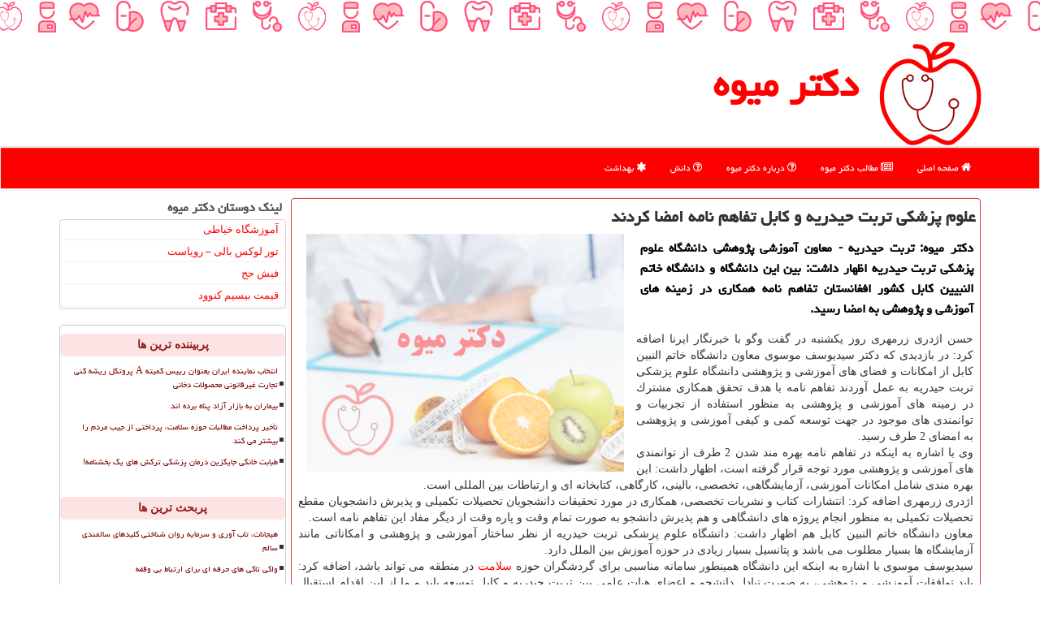

--- FILE ---
content_type: text/html; charset=utf-8
request_url: https://www.drmiveh.ir/news8667/%D8%B9%D9%84%D9%88%D9%85-%D9%BE%D8%B2%D8%B4%D9%83%DB%8C-%D8%AA%D8%B1%D8%A8%D8%AA-%D8%AD%DB%8C%D8%AF%D8%B1%DB%8C%D9%87-%D9%88-%D9%83%D8%A7%D8%A8%D9%84-%D8%AA%D9%81%D8%A7%D9%87%D9%85-%D9%86%D8%A7%D9%85%D9%87-%D8%A7%D9%85%D8%B6%D8%A7-%D9%83%D8%B1%D8%AF%D9%86%D8%AF
body_size: 41589
content:


<!DOCTYPE html>

<html xmlns="https://www.w3.org/1999/xhtml" dir="rtl" lang="fa">
<head><meta charset="utf-8" /><meta http-equiv="X-UA-Compatible" content="IE=edge" /><meta name="viewport" content="width=device-width, initial-scale=1" /><title>
	علوم پزشكی تربت حیدریه و كابل تفاهم نامه امضا كردند
</title><link href="/css/drmiveh.css" rel="stylesheet" />
<meta property="og:site_name" content="دکترمیوه" /><meta property="og:locale" content="fa_IR" /><meta name="twitter:site" content="دکترمیوه" /><meta name="twitter:card" content="summary_large_image" /><link rel="shortcut icon" href="/favicon.ico" type="image/x-icon" /><meta name="theme-color" content="#ff6161" /><meta property="og:image" content="https://www.drmiveh.ir/images/News/9704/None_Big.png" /><meta property="og:title" content="علوم پزشكی تربت حیدریه و كابل تفاهم نامه امضا كردند" /><meta property="og:description" content="دكتر میوه: تربت حیدریه - معاون آموزشی پژوهشی دانشگاه علوم پزشكی تربت حیدریه اظهار داشت: بین این دانشگاه و دانشگاه خاتم النبیین كابل كشور افغانستان تفاهم نامه همكاری در زمینه های آموزشی و پژوهشی به امضا رسید. : #دكتر_میوه , #آزمایش, #بهداشت, #پزشك, #پژوهش" /><meta property="og:type" content="website" /><link rel="canonical" href="https://www.drmiveh.ir/news8667/علوم-پزشكی-تربت-حیدریه-و-كابل-تفاهم-نامه-امضا-كردند" /><meta name="twitter:title" content="علوم پزشكی تربت حیدریه و كابل تفاهم نامه امضا كردند" /><meta name="twitter:description" content="دكتر میوه: تربت حیدریه - معاون آموزشی پژوهشی دانشگاه علوم پزشكی تربت حیدریه اظهار داشت: بین این دانشگاه و دانشگاه خات... : #دكتر_میوه , #آزمایش, #بهداشت, #پزشك, #پژوهش" /><meta name="twitter:image" content="https://www.drmiveh.ir/images/News/9704/None_Big.png" /><meta name="twitter:url" content="https://www.drmiveh.ir/news8667/علوم-پزشكی-تربت-حیدریه-و-كابل-تفاهم-نامه-امضا-كردند" /><meta property="og:url" content="https://www.drmiveh.ir/news8667/علوم-پزشكی-تربت-حیدریه-و-كابل-تفاهم-نامه-امضا-كردند" /><meta name="description" content="دكتر میوه: تربت حیدریه - معاون آموزشی پژوهشی دانشگاه علوم پزشكی تربت حیدریه اظهار داشت: بین این دانشگاه و دانشگاه خاتم النبیین كابل كشور افغانستان تفاهم نامه همكاری در زمینه های آموزشی و پژوهشی به امضا رسید. | دكتر میوه | drmiveh.ir" /><meta name="keywords" content="علوم پزشكی تربت حیدریه و كابل تفاهم نامه امضا كردند, علوم, پزشكی, تربت, حیدریه, و, كابل, تفاهم, نامه, امضا, كردند, آزمایش, بهداشت, پزشك, پژوهش, دكتر میوه, drmiveh.ir" /></head>
<body>
    <form method="post" action="./علوم-پزشكی-تربت-حیدریه-و-كابل-تفاهم-نامه-امضا-كردند" id="form1">
<div class="aspNetHidden">
<input type="hidden" name="__EVENTTARGET" id="__EVENTTARGET" value="" />
<input type="hidden" name="__EVENTARGUMENT" id="__EVENTARGUMENT" value="" />

</div>

<script type="text/javascript">
//<![CDATA[
var theForm = document.forms['form1'];
if (!theForm) {
    theForm = document.form1;
}
function __doPostBack(eventTarget, eventArgument) {
    if (!theForm.onsubmit || (theForm.onsubmit() != false)) {
        theForm.__EVENTTARGET.value = eventTarget;
        theForm.__EVENTARGUMENT.value = eventArgument;
        theForm.submit();
    }
}
//]]>
</script>


<script src="/WebResource.axd?d=pynGkmcFUV13He1Qd6_TZN04vNIgfdco7375N3IuA8qpXS4j6j_SSb0KiChjuXIyOMEUQdJnAJaKQ9jsKhkk5A2&amp;t=638901897720898773" type="text/javascript"></script>


<script src="/ScriptResource.axd?d=D9drwtSJ4hBA6O8UhT6CQk-k50ROllkKOmQerziOc00aEA5juBO_1ZZlWXl8L0EUyiuP4aD0tZRoIJ8KG1zwbWgcFpkFL49P9mEgVDk5YYvFmPRlGrPt33KlnGp69C_TBUHf9y_oTvliGn8cbMvXc1k7qeVS3yBgU9Mh6aAG7rQ1&amp;t=32e5dfca" type="text/javascript"></script>
<script type="text/javascript">
//<![CDATA[
if (typeof(Sys) === 'undefined') throw new Error('ASP.NET Ajax client-side framework failed to load.');
//]]>
</script>

<script src="/ScriptResource.axd?d=JnUc-DEDOM5KzzVKtsL1tc8Q3jeSSU8uXrRhdkw86pvQE0D646myS5L4hPDRSf0nU37uEJfdDrg4Jh2E91RZ9BLqnOXIu7UiNx8KVEeaU1SnPiBMnH-FJWBizDfAR8_RELH4Uux8MqxO8ghpKzJQy8nWXzko_UBftDlyPDnU_jq-rf2s80g4XXrDdCy8GBqJ0&amp;t=32e5dfca" type="text/javascript"></script>
    <div class="page-head">
        <div class="container">
            <div class="row">
                <div class="col-xs-12">
        <img src="/images/logo-130.png" id="WebsiteLogo" class="img-responsive" alt="دكتر میوه" title="دكتر میوه" />
        <b id="WebsiteTitle"><a href='/'>دكتر میوه</a></b>
                </div>
            </div>
        </div>
    </div>
<nav class="navbar navbar-default">
      <button type="button" class="navbar-toggle collapsed" data-toggle="collapse" data-target="#mobmenuc" aria-expanded="false">
        <span class="sr-only">منو</span>
        <i class="fa fa-bars"></i>
      </button>
    <div id="mobmenuc" class="collapse navbar-collapse container">
      <ul id="aMainpageMenu" class="nav navbar-nav"><li><a href="/" ><i class="fa fa-home"></i> صفحه اصلی</a></li><li><a href="/new"><i class="fa fa-newspaper-o"></i> مطالب دكتر میوه</a></li><li><a href="/about"><i class="fa fa-question-circle-o"></i> درباره دكتر میوه</a></li><li><a href="/tag/دانش"><i class="fa fa-question-circle-o"></i> دانش</a></li><li><a href="/tag/بهداشت"><i class="fa fa-asterisk"></i> بهداشت</a></li></ul>
    </div>
</nav>
        <div class="container">
            
    <div class="col-lg-9 col-md-8 col-sm-7 p3">
        <article class="divnewscontr" itemscope="" itemtype="https://schema.org/NewsArticle">
        <span id="ContentPlaceHolder1_lblPreTitle" itemprop="alternativeHeadline"></span>
        <h1 id="ContentPlaceHolder1_newsheadline" class="newsheadline" itemprop="name">علوم پزشكی تربت حیدریه و كابل تفاهم نامه امضا كردند</h1>
        <img src="/images/News/9704/None_Big.png" id="ContentPlaceHolder1_imgNews" itemprop="image" alt="علوم پزشكی تربت حیدریه و كابل تفاهم نامه امضا كردند" title="علوم پزشكی تربت حیدریه و كابل تفاهم نامه امضا كردند" class="img-responsive col-sm-6 col-xs-12 pull-left" />
        <p id="ContentPlaceHolder1_descriptionNews" itemprop="description" class="col-sm-6 col-xs-12 text-justify p5 descriptionNews">دكتر میوه: تربت حیدریه - معاون آموزشی پژوهشی دانشگاه علوم پزشكی تربت حیدریه اظهار داشت: بین این دانشگاه و دانشگاه خاتم النبیین كابل كشور افغانستان تفاهم نامه همكاری در زمینه های آموزشی و پژوهشی به امضا رسید.</p>
        <br />
        <span id="ContentPlaceHolder1_articleBody" itemprop="articleBody" class="divfulldesc">حسن اژدری زرمهری روز یكشنبه در گفت وگو با خبرنگار ایرنا اضافه كرد: در بازدیدی كه دكتر سیدیوسف موسوی معاون دانشگاه خاتم النبین كابل از امكانات و فضای های آموزشی و پژوهشی دانشگاه علوم پزشكی تربت حیدریه به عمل آوردند تفاهم نامه با هدف تحقق همكاری مشترك در زمینه های آموزشی و پژوهشی به منظور استفاده از تجربیات و توانمندی های موجود در جهت توسعه كمی و كیفی آموزشی و پژوهشی به امضای 2 طرف رسید.<br/>وی با اشاره به اینكه در تفاهم نامه بهره مند شدن 2 طرف از توانمندی های آموزشی و پژوهشی مورد توجه قرار گرفته است، اظهار داشت: این بهره مندی شامل امكانات آموزشی، آزمایشگاهی، تخصصی، بالینی، كارگاهی، كتابخانه ای و ارتباطات بین المللی است.<br/>اژدری زرمهری اضافه كرد: انتشارات كتاب و نشریات تخصصی، همكاری در مورد تحقیقات دانشجویان تحصیلات تكمیلی و پذیرش دانشجویان مقطع تحصیلات تكمیلی به منظور انجام پروژه های دانشگاهی و هم پذیرش دانشجو به صورت تمام وقت و پاره وقت از دیگر مفاد این تفاهم نامه است. <br/>معاون دانشگاه خاتم النبین كابل هم اظهار داشت: دانشگاه علوم پزشكی تربت حیدریه از نظر ساختار آموزشی و پژوهشی و امكاناتی مانند آزمایشگاه ها بسیار مطلوب می باشد و پتانسیل بسیار زیادی در حوزه آموزش بین الملل دارد. <br/>سیدیوسف موسوی با اشاره به اینكه این دانشگاه همینطور سامانه مناسبی برای گردشگران حوزه <a href='http://www.drmiveh.ir/tag/سلامت'>سلامت</a> در منطقه می تواند باشد، اضافه كرد: باید توافقات آموزشی و پژوهشی، به صورت تبادل دانشجو و اعضای هیات علمی بین تربت حیدریه و كابل توسعه یابد و ما از این اقدام استقبال می نماییم.<br/>دانشگاه علوم پزشكی تربت حیدریه با زیرپوشش داشتن سه شهرستان تربت حیدریه، مه ولات و زاوه به 350 هزار نفر جمعیت سه شهرستان در جنوب استان خراسان رضوی <a href='http://www.drmiveh.ir/tag/خدمات'>خدمات</a> می دهد. <br/>این دانشگاه 190 تخت در بیمارستان نهم دی تربت حیدریه و 20 تخت در مه ولات دارد.<br/>دانشگاه علوم پزشكی تربت حیدریه دارای 52 نفر عضو هیات علمی و 619 نفر دانشجو است كه دانشجویان در 10 رشته مامایی، اتاق عمل، هوشبری، پرستاری، فناوری اطلاعات <a href='http://www.drmiveh.ir/tag/سلامت'>سلامت</a>، علوم آزمایشگاهی، <a href='http://www.drmiveh.ir/tag/بهداشت'>بهداشت</a> محیط، <a href='http://www.drmiveh.ir/tag/بهداشت'>بهداشت</a> عمومی، فوریت پزشكی، تكنسین <a href='http://www.drmiveh.ir/tag/سلامت'>سلامت</a> دهان و دندان و در سه مقطع كاردانی، كارشناسی و كارشناسی ناپیوسته تحصیل می كنند.<br/>ناوگان آمبولانسی این مركز درمانی این شهرستان به 47 دستگاه می رسد.<br/>مركز شهرستان 225 هزار نفری تربت حیدریه در فاصله 150 كیلومتری جنوب غربی مشهد واقع است. <br/>1744/6121<br/><br/><br/></span>
        
                    <meta content="https://www.drmiveh.ir/news8667/علوم-پزشكی-تربت-حیدریه-و-كابل-تفاهم-نامه-امضا-كردند">
                    <meta itemprop="image" content="https://www.drmiveh.ir/images/News/9704/None_Big.png">
                    <meta itemprop="author" content="دكتر میوه">
                    <div id="divnewsdetails">
                            <div class="col-sm-6 p5">
                                <i class="fa fa-calendar-plus-o" title="تاریخ انتشار"></i><span id="pubDate">1397/04/05</span>
                                <div class="divmid pltab">
                                    <i class="fa fa-clock-o" title="زمان انتشار"></i><span id="pubTime">13:13:46</span>
                                </div>
                            </div>
                            <div class="col-sm-3 col-xs-6 p5">
                                <i class="fa fa-star-o" title="امتیاز"></i><span id="ratingValue">5.0</span> / 5
                            </div>
                            <div class="col-sm-3 col-xs-6 p5">
                                <i class="fa fa-eye" title="بازدید"></i><span id="ratingCount">5040</span>
                            </div><script type="application/ld+json">
{"@context": "https://schema.org/", "@type": "CreativeWorkSeries",
"name": "علوم پزشكی تربت حیدریه و كابل تفاهم نامه امضا كردند", "aggregateRating": {
"@type": "AggregateRating", "ratingValue": "5.0","worstRating": "0",
"bestRating": "5", "ratingCount": "5040"}}
</script><div class="clearfix"></div>
                    </div>
            
                
                
                
                
                
            
            <span id="ContentPlaceHolder1_metaPublishdate"><meta itemprop="datePublished" content="2018-6-26"></span>
      <div id="divtags">
        <span id="ContentPlaceHolder1_lblTags"><i class='fa fa-tags'></i> تگهای خبر: <a href='/tag/آزمایش' target='_blank'>آزمایش</a> ,  <a href='/tag/بهداشت' target='_blank'>بهداشت</a> ,  <a href='/tag/پزشك' target='_blank'>پزشك</a> ,  <a href='/tag/پژوهش' target='_blank'>پژوهش</a></span>
            <script type="text/javascript">
//<![CDATA[
Sys.WebForms.PageRequestManager._initialize('ctl00$ContentPlaceHolder1$ScriptManager1', 'form1', ['tctl00$ContentPlaceHolder1$UpdatePanel2','ContentPlaceHolder1_UpdatePanel2','tctl00$ContentPlaceHolder1$UpdatePanel1','ContentPlaceHolder1_UpdatePanel1'], [], [], 90, 'ctl00');
//]]>
</script>

        </div>
            <div id="ContentPlaceHolder1_UpdateProgress2" style="display:none;">
	
                    <div class="divajax" title="چند لحظه صبر کنید"><i class="fa fa-spinner fa-lg fa-refresh"></i></div>
                
</div>
        <div id="ContentPlaceHolder1_UpdatePanel2">
	
                <div class="clearfix"></div>
                <div id="divdoyoulikeit">
                    <div class="col-sm-6 p5">
                    <div class="divmid"><i class="fa fa-hand-o-left"></i> این مطلب را می پسندید؟</div>
                    <div class="divmid pltabs">
                        <a id="ContentPlaceHolder1_IBLike" title="بله، می پسندم" class="btn btn-sm btn-default" href="javascript:__doPostBack(&#39;ctl00$ContentPlaceHolder1$IBLike&#39;,&#39;&#39;)"><i class="fa fa-thumbs-o-up"></i></a></div>
                    <div class="divmid pltab">
                        <span id="ContentPlaceHolder1_lblScorePlus" title="یک نفر این مطلب را پسندیده است" class="fontsmaller cgray">(1)</span>
                    </div>
                    <div class="divmid">
                        <a id="ContentPlaceHolder1_IBDisLike" title="خیر، نمی پسندم" class="btn btn-sm btn-default" href="javascript:__doPostBack(&#39;ctl00$ContentPlaceHolder1$IBDisLike&#39;,&#39;&#39;)"><i class="fa fa-thumbs-o-down"></i></a></div>
                     <div class="divmid">
                        <span id="ContentPlaceHolder1_lblScoreMinus" title="هنوز شخصی به این مطلب رای منفی نداده است" class="fontsmaller cgray">(0)</span>
                    </div>
                    </div>
                    <div class="col-sm-6 p5 mshare text-left">
                        <a href="tg://msg?text=علوم پزشكی تربت حیدریه و كابل تفاهم نامه امضا كردند  https://www.drmiveh.ir/news8667/%D8%B9%D9%84%D9%88%D9%85-%D9%BE%D8%B2%D8%B4%D9%83%DB%8C-%D8%AA%D8%B1%D8%A8%D8%AA-%D8%AD%DB%8C%D8%AF%D8%B1%DB%8C%D9%87-%D9%88-%D9%83%D8%A7%D8%A8%D9%84-%D8%AA%D9%81%D8%A7%D9%87%D9%85-%D9%86%D8%A7%D9%85%D9%87-%D8%A7%D9%85%D8%B6%D8%A7-%D9%83%D8%B1%D8%AF%D9%86%D8%AF" id="ContentPlaceHolder1_aae" class="maae" target="_blank" rel="nofollow" title="اشتراک این مطلب در تلگرام"><span class="fa-stack"><i class="fa fa-circle fa-stack-2x clgray"></i><i class="fa fa-paper-plane-o fa-stack-1x cwhite"></i></span></a>
                        <a href="https://www.facebook.com/sharer.php?u=https://www.drmiveh.ir/news8667/%D8%B9%D9%84%D9%88%D9%85-%D9%BE%D8%B2%D8%B4%D9%83%DB%8C-%D8%AA%D8%B1%D8%A8%D8%AA-%D8%AD%DB%8C%D8%AF%D8%B1%DB%8C%D9%87-%D9%88-%D9%83%D8%A7%D8%A8%D9%84-%D8%AA%D9%81%D8%A7%D9%87%D9%85-%D9%86%D8%A7%D9%85%D9%87-%D8%A7%D9%85%D8%B6%D8%A7-%D9%83%D8%B1%D8%AF%D9%86%D8%AF" id="ContentPlaceHolder1_aaf" class="maaf" target="_blank" rel="nofollow" title="اشتراک این مطلب در فیسبوک"><span class="fa-stack"><i class="fa fa-circle fa-stack-2x clgray"></i><i class="fa fa-facebook-f fa-stack-1x cwhite"></i></span></a>
                        <a href="https://twitter.com/share?url=https://www.drmiveh.ir/news8667/%D8%B9%D9%84%D9%88%D9%85-%D9%BE%D8%B2%D8%B4%D9%83%DB%8C-%D8%AA%D8%B1%D8%A8%D8%AA-%D8%AD%DB%8C%D8%AF%D8%B1%DB%8C%D9%87-%D9%88-%D9%83%D8%A7%D8%A8%D9%84-%D8%AA%D9%81%D8%A7%D9%87%D9%85-%D9%86%D8%A7%D9%85%D9%87-%D8%A7%D9%85%D8%B6%D8%A7-%D9%83%D8%B1%D8%AF%D9%86%D8%AF&text=علوم پزشكی تربت حیدریه و كابل تفاهم نامه امضا كردند" id="ContentPlaceHolder1_aat" class="maat" target="_blank" rel="nofollow" title="اشتراک این مطلب در ایکس"><span class="fa-stack"><i class="fa fa-circle fa-stack-2x clgray"></i><i class="fa fa-stack-1x cwhite">X</i></span></a>
                        <a href="/rss/" id="ContentPlaceHolder1_aar" class="maar" target="_blank" title="اشتراک مطالب به وسیله فید rss"><span class="fa-stack"><i class="fa fa-circle fa-stack-2x clgray"></i><i class="fa fa-rss fa-stack-1x cwhite"></i></span></a>
                    </div>
               </div>
                <div class="clearfix"></div>
                <br />
                
                
                    
            
</div>
       <div class="newsothertitles">
            <span class="glyphicon glyphicon-time"></span> تازه ترین مطالب مرتبط
        </div>
        <div class="hasA">
            
            <ul class="ulrelated">
                    <li><a href='/news38207/هیجانات-تاب-آوری-و-سرمایه-روان-شناختی-کلیدهای-سالمندی-سالم' title='1404/11/09  16:05:49' class="aothertitles">هیجانات، تاب آوری و سرمایه روان شناختی کلیدهای سالمندی سالم</a></li>
                
                    <li><a href='/news38191/۳۰-هزار-پزشک-دست-از-طبابت-کشیده-اند' title='1404/10/18  15:18:16' class="aothertitles">۳۰ هزار پزشک دست از طبابت کشیده اند</a></li>
                
                    <li><a href='/news38180/زیرمیزی-در-اتاق-عمل-چرا-هزینه-ناترازی-سلامت-را-بیمار-می-پردازد' title='1404/10/16  12:33:34' class="aothertitles">زیرمیزی در اتاق عمل چرا هزینه ناترازی سلامت را بیمار می پردازد؟</a></li>
                
                    <li><a href='/news38172/یک-سفارش-برای-جوان-نگه-داشتن-مغز' title='1404/10/15  10:39:28' class="aothertitles">یک سفارش برای جوان نگه داشتن مغز</a></li>
                </ul>
        </div>
       <div class="newsothertitles">
            <i class="fa fa-comments-o"></i> نظرات بینندگان در مورد این مطلب
        </div>
            <div class="text-right p5">
                
                
            </div>
        <div id="divycommenttitle">
            <i class="fa fa-smile-o fa-lg"></i> لطفا شما هم <span class="hidden-xs">در مورد این مطلب</span> نظر دهید
        </div>
        <div class="clearfix"></div>
        <div id="divycomment">
            <div id="ContentPlaceHolder1_UpdatePanel1">
	
                <div class="col-sm-6 col-xs-12 p5">
                    <div class="input-group">
                        <div class="input-group-addon">
                            <i class="fa fa-user-circle-o"></i>
                        </div>
                        <input name="ctl00$ContentPlaceHolder1$txtName" type="text" id="ContentPlaceHolder1_txtName" class="form-control" placeholder="نام" />
                    </div>

                </div>
                <div class="col-sm-6 col-xs-12 p5">
                    <div class="input-group">
                        <div class="input-group-addon">
                            <i class="fa fa-at"></i>
                        </div>
                    <input name="ctl00$ContentPlaceHolder1$txtEmail" type="text" id="ContentPlaceHolder1_txtEmail" class="form-control" placeholder="ایمیل" />
                    </div>
                </div>
                <div class="clearfix"></div>
                <div class="col-xs-12 p5">
                    <div class="input-group">
                        <div class="input-group-addon">
                            <i class="fa fa-align-right"></i>
                        </div>
                    <textarea name="ctl00$ContentPlaceHolder1$txtMatn" rows="4" cols="20" id="ContentPlaceHolder1_txtMatn" class="form-control">
</textarea></div>
                    </div>

                <div class="clearfix"></div>
                    <div class="col-sm-3 col-xs-4 p5" title="سوال امنیتی برای تشخیص اینکه شما ربات نیستید">
                    <div class="input-group">
                        <div class="input-group-addon">
                            <i class="fa fa-question-circle-o"></i>
                        </div>
                    <input name="ctl00$ContentPlaceHolder1$txtCaptcha" type="text" maxlength="2" id="ContentPlaceHolder1_txtCaptcha" class="form-control" /></div>
                    </div>

                    <div class="col-sm-8 col-xs-5 text-right text-info p85" title="سوال امنیتی برای تشخیص اینکه شما ربات نیستید"><span id="ContentPlaceHolder1_lblCaptcha"> = ۸ بعلاوه ۳</span></div>
                <div class="clearfix"></div>
                <div class="col-xs-12 p5">
                    <div class="divmid">
                        <a id="ContentPlaceHolder1_btnSendComment" class="btn btn-default btn-sm" href="javascript:__doPostBack(&#39;ctl00$ContentPlaceHolder1$btnSendComment&#39;,&#39;&#39;)"><i class="fa fa-send-o"></i> ارسال نظر</a></div>
                    <div class="divmid"><span id="ContentPlaceHolder1_lblMSGComment"></span></div>
                    
                    
                    
                </div>
                
</div>
            <div id="ContentPlaceHolder1_UpdateProgress1" style="display:none;">
	
                    <div class="p5"><i class="fa fa-spinner fa-refresh fa-lg"></i></div>
                
</div>
        </div>
            <div class="clearfix"></div>
        </article>
    </div>

    <div class="col-lg-3 col-md-4 col-sm-5 p3"><div id="ContentPlaceHolder1_divFriends">
                <h4 id="ContentPlaceHolder1_divLinksTitle" class="bolds">لینک دوستان دكتر میوه</h4>
            <div class="panel panel-danger">
                <div class="panel-body divlinks">


                            <a title='آموزش خیاطی ترمه سرا' href='https://www.termehsara.com/' rel="noopener" target="_blank">آموزشگاه خیاطی</a>
                            <a title='تور لوکس بالی – رویاست' href='https://royast.net/tours/تور-بالی/' rel="noopener" target="_blank">تور لوکس بالی – رویاست</a>
                            <a title='فیش حج' href='https://www.xn--rgbbu5cx6b.com' rel="noopener" target="_blank">فیش حج</a>
                            <a title='قیمت بیسیم کنوود' href='https://rahabisim.com/category/محصولات/بیسیم-کنوود/' rel="noopener" target="_blank">قیمت بیسیم کنوود</a>
                </div>
            </div></div>
    <div class="nav-leftBS">
                            <div>
                            
                            
                            
                            </div>
                            <div>
                            <div class="lefttitles" id="dtMostVisited"><b><span id="pMostVisited"><i class="fa fa-plus-square-o"></i></span>پربیننده ترین ها</b></div>
                            
                                <ul id="uMostVisited">
                                    
                                            <li><a href='/news37898/انتخاب-نماینده-ایران-بعنوان-رییس-کمیته-A-پروتکل-ریشه-کنی-تجارت-غیرقانونی-محصولات-دخانی' title='1404/09/04  09:12:19'>انتخاب نماینده ایران بعنوان رییس کمیته A پروتکل ریشه کنی تجارت غیرقانونی محصولات دخانی</a></li>
                                        
                                            <li><a href='/news37836/بیماران-به-بازار-آزاد-پناه-برده-اند' title='1404/08/23  10:44:33'>بیماران به بازار آزاد پناه برده اند</a></li>
                                        
                                            <li><a href='/news37957/تأخیر-پرداخت-مطالبات-حوزه-سلامت-پرداختی-از-جیب-مردم-را-بیشتر-می-کند' title='1404/09/13  12:50:51'>تأخیر پرداخت مطالبات حوزه سلامت، پرداختی از جیب مردم را بیشتر می کند</a></li>
                                        
                                            <li><a href='/news37922/طبابت-خانگی-جایگزین-درمان-پزشکی-ترکش-های-یک-بخشنامه' title='1404/09/08  11:28:03'>طبابت خانگی جایگزین درمان پزشکی ترکش های یک بخشنامه!</a></li>
                                        
                                </ul>
                                <br />
                            </div>
                            <div>
                            <div class="lefttitles" id="dtMostDiscussion"><b><span id="pMostDiscussion"><i class="fa fa-plus-square-o"></i></span>پربحث ترین ها</b></div>
                            
                                <ul id="uMostDiscussion">
                                    
                                            <li><a href='/news38207/هیجانات-تاب-آوری-و-سرمایه-روان-شناختی-کلیدهای-سالمندی-سالم' title='1404/11/09  16:05:49'>هیجانات، تاب آوری و سرمایه روان شناختی کلیدهای سالمندی سالم</a></li>
                                        
                                            <li><a href='/news38200/واکی-تاکی-های-حرفه-ای-برای-ارتباط-بی-وقفه' title='1404/11/06  19:32:53'>واکی تاکی های حرفه ای برای ارتباط بی وقفه</a></li>
                                        
                                            <li><a href='/news38191/۳۰-هزار-پزشک-دست-از-طبابت-کشیده-اند' title='1404/10/18  15:18:16'>۳۰ هزار پزشک دست از طبابت کشیده اند</a></li>
                                        
                                            <li><a href='/news38187/مردم-از-اصالت-دارو-مطمئن-شوند' title='1404/10/17  09:33:00'>مردم از اصالت دارو مطمئن شوند</a></li>
                                        
                                </ul>
                                <br />
                            </div>
                            <div>
                            <div class="lefttitles" id="dtMostNews"><b><span id="pMostNews"><i class="fa fa-plus-square-o"></i></span>جدیدترین ها</b></div>
                            
                                <ul id="uMostNews">
                                    
                                            <li><a href='/news38207/هیجانات-تاب-آوری-و-سرمایه-روان-شناختی-کلیدهای-سالمندی-سالم' title='1404/11/09  16:05:49'>هیجانات، تاب آوری و سرمایه روان شناختی کلیدهای سالمندی سالم</a></li>
                                        
                                            <li><a href='/news38200/واکی-تاکی-های-حرفه-ای-برای-ارتباط-بی-وقفه' title='1404/11/06  19:32:53'>واکی تاکی های حرفه ای برای ارتباط بی وقفه</a></li>
                                        
                                            <li><a href='/news38191/۳۰-هزار-پزشک-دست-از-طبابت-کشیده-اند' title='1404/10/18  15:18:16'>۳۰ هزار پزشک دست از طبابت کشیده اند</a></li>
                                        
                                            <li><a href='/news38187/مردم-از-اصالت-دارو-مطمئن-شوند' title='1404/10/17  09:33:00'>مردم از اصالت دارو مطمئن شوند</a></li>
                                        
                                            <li><a href='/news38180/زیرمیزی-در-اتاق-عمل-چرا-هزینه-ناترازی-سلامت-را-بیمار-می-پردازد' title='1404/10/16  12:33:34'>زیرمیزی در اتاق عمل چرا هزینه ناترازی سلامت را بیمار می پردازد؟</a></li>
                                        
                                            <li><a href='/news38172/یک-سفارش-برای-جوان-نگه-داشتن-مغز' title='1404/10/15  10:39:28'>یک سفارش برای جوان نگه داشتن مغز</a></li>
                                        
                                            <li><a href='/news38164/در-ماه-یک-روز-دورکاری-تشویقی-برای-بانوان-درنظر-گرفته-شود' title='1404/10/14  12:51:26'>در ماه یک روز دورکاری تشویقی برای بانوان درنظر گرفته شود</a></li>
                                        
                                            <li><a href='/news38158/بیمه-سلامت-با-۹۰-همت-بودجه-گرفتار-کسری-خواهد-شد' title='1404/10/13  12:51:09'>بیمه سلامت با ۹۰ همت بودجه گرفتار کسری خواهد شد</a></li>
                                        
                                            <li><a href='/news38155/جزییات-درج-نشان-اهدای-عضو-بر-گواهی-نامه-های-رانندگی' title='1404/10/12  14:20:06'>جزییات درج نشان اهدای عضو بر گواهی نامه های رانندگی</a></li>
                                        
                                            <li><a href='/news38148/علایم-بیماری-های-عروقی-را-بشناسید' title='1404/10/12  04:58:20'>علایم بیماری های عروقی را بشناسید</a></li>
                                        
                                </ul>
                                <br />
                            </div>
    </div>

            <img class="img-responsive img-thumbnail" alt="دکتر میوه" title="دکتر میوه DrMiveh.ir" src="/images/drmiveh-l3.jpg" />

                <h4 id="ContentPlaceHolder1_divTagsTitle" class="bolds">تگهای دكتر میوه</h4>
            <div class="panel panel-danger">
                <div class="panel-body divtags">


                            <a class='fontmedium' href='/tag/بیمار' target="_blank">بیمار </a>
                            <a class='fontmedium' href='/tag/بهداشت' target="_blank">بهداشت </a>
                            <a class='fontmedium' href='/tag/بیماری' target="_blank">بیماری </a>
                            <a class='fontmedium' href='/tag/پزشك' target="_blank">پزشك </a>
                            <a class='fontmedium' href='/tag/آموزش' target="_blank">آموزش </a>
                            <a class='fontmedium' href='/tag/رپورتاژ' target="_blank">رپورتاژ </a>
                            <a class='fontmedium' href='/tag/آزمایش' target="_blank">آزمایش </a>
                            <a class='fontmedium' href='/tag/خدمات' target="_blank">خدمات </a>
                </div>
            </div>
            <img class="img-responsive img-thumbnail" alt="دکتر میوه" title="دکتر میوه DrMiveh.ir" src="/images/drmiveh-l2.jpg" />
    </div>
    <div class="clearfix"></div>
    <div id="difooter">
        
        <div class="col-sm-4">
        </div>
        <div class="col-sm-4 p5">
            <a href="/new/"><i class="fa fa-newspaper-o"></i> صفحه اخبار</a>
        </div>
        <div class="col-sm-4 p5 text-left">
            <a href="/"><i class="fa fa-reply"></i> بازگشت به صفحه اصلی</a>
        </div>
        <div class="clearfix"></div>
        </div>
        
        
        
        
        

            <div id="divtoppage"><a href="#top" title="بالای صفحه"><i class="fa fa-arrow-up fa-2x"></i></a></div>
        </div>
        <div id="divfoot">
            <div class="container">
                <div class="row">
                    <div id="divfootr" class="col-lg-7 col-md-6">
                        <div id="divWebFooterDesc" class="bgo p3"><h3><img alt="دکتر میوه" title="Dr Miveh" src="/images/Logo-24.png" /> دكتر میوه</h3><p>رژیم غذایی و معرفی خواص میوه ها</p></div>
                        <div id="divCopyRights" class="p3 bgo"><i class='fa fa-copyright'></i> drmiveh.ir - حقوق مادی و معنوی سایت دكتر میوه محفوظ است -  از فواید شگفت‌انگیز میوه‌ها برای پیشگیری از بیماری‌ها گرفته تا ایده‌های خلاقانه برای مصرف آنها در رژیم غذایی، همه چیز در دکتر میوه پیدا می‌شود.</div>
                    </div>
                    <div id="divfootl" class="col-lg-5 col-md-6 p3">
                        <div id="divfooterpages" class="col-xs-12 p3 bgo"><i class='fa fa-folder-open-o'></i><b class='cred'> صفحات دكتر میوه</b></div>
                        <div id="aMainpageFooter" class="divfootl2 col-xs-12"><a title="تماس با دكتر میوه" href="/">درباره ما</a><a title="تبلیغات" href="/sitead">تبلیغات در دكتر میوه</a><a href="/new">آرشیو دكتر میوه</a></div>
                    </div>
                </div>
        
        
        
        
        
            </div>
        </div>
        <script src="/js/JQ_BT.js"></script>
        

    
<div class="aspNetHidden">

	<input type="hidden" name="__VIEWSTATEGENERATOR" id="__VIEWSTATEGENERATOR" value="B953A919" />
	<input type="hidden" name="__VIEWSTATEENCRYPTED" id="__VIEWSTATEENCRYPTED" value="" />
	<input type="hidden" name="__EVENTVALIDATION" id="__EVENTVALIDATION" value="XNAmC2OGCv5vFJtNiCFGq0vcL593lE90cbOluof3kiypebUBFuIJQcjGUwQjV6mpbLHQ+kAxiDtkC8Tr6tTm7JjJuw8yOgFqn1ZWbPAcsFBe/ieizJqOs+nv3D9EgTIAszJiFiGeblpYHRNnzVrY/QB85IGaFnAm/6UlOU8H2at6cAK+2n4TTFIQHMAOs+aWlCQZ/1lPS8zbVd17/ioRG5P0jcDXjnhgwXBM+VPQCO/aamwcyT2QPqz1cKPaZjd2" />
</div>

<script type="text/javascript">
//<![CDATA[
Sys.Application.add_init(function() {
    $create(Sys.UI._UpdateProgress, {"associatedUpdatePanelId":"ContentPlaceHolder1_UpdatePanel2","displayAfter":10,"dynamicLayout":true}, null, null, $get("ContentPlaceHolder1_UpdateProgress2"));
});
Sys.Application.add_init(function() {
    $create(Sys.UI._UpdateProgress, {"associatedUpdatePanelId":"ContentPlaceHolder1_UpdatePanel1","displayAfter":500,"dynamicLayout":true}, null, null, $get("ContentPlaceHolder1_UpdateProgress1"));
});
//]]>
</script>
<input type="hidden" name="__VIEWSTATE" id="__VIEWSTATE" value="D2EEM0fiT78wHyS4WZdHeW4oyh0tBx5aVv9IHm8IittnfplJpmPpkiR43DPrWYMY9hicfM7qTIhJuVcktxIjAXjEaGzAnb/ChTTnIk8RfH3lOG0dDJF3KmgPz7rUEAqc1sd5mDy8G2tjzilv5dsO/uI1Imd2wio/89w3GDwT15Vaq68t7C1rhn/EUwKymvSmCqQ9PqL6TSx7kBpE4tt+mLWsZaMwRiMxjlxBiSCrKJpDHS8YPh55dw/CFYjlBXow5SOM2IaZ2n/q0VlolcAyzj9DWCcMQOzCGuU5QPg0CzdQvRUmiRh41Kar00PjGxcwJ3pXhRa6SnJX2cmUBF99VuKRU6tm7JXkveLrIsOj3yrMls7tDKJa9wsOxwuVpM8n3typcrdvw8bIyHI2YN6+HtPYiBubTOqVT+UGRHFbtYq1+LcU31DLmNXHJywm+0YyMf5d7Bp/J3nRNceE7+CfAYrimHWz0wkoE44eyur2XR+xj4jtfosborYmLD5SD8ci2rzndXsoa8INivoyf2e1o4yTIMHiA2vpOtEMonGz3IT85Ji7JhwYcycf7UVpVS6eqpJzpKu0CFhUXsqo68ma22ORduTl7KZw3E3K3+Mpx0EWSRSYIe+LQIbf+wKW0Q9miv9dO49vst/rtQZy4Cvv+fJvvUYjkh2EQd8GBB0Ru+IJwbNfO8izXy0o8iO98mhWQeiEX/RJrTaJyUJ1dHFqtRxoSdp/[base64]/coLfqu0CyVP5OJAdxopC7+nfwdFPAmH887EW9jOfnoZBQzteu9aqV6e0WLczJqEEltwitmSl/lPPZePLIOS8V3DnNzeimfzFPG18za56HQClZ7+WdtS2FaSx78sorP9AUO2G99sADpYIr3s0SKRPyn5ZvQgs0s2EKORi6Z1MOH0fUP3rOeNLb+uiHcqKKLMqPO11VI/z9+/HQvblm5XY+G/EfFdtBjIH41fkdBERxnoktVFCnWkC2JjttZUUwjLMsFHdpnasC1I0C4pt2Qz4cjd2tldp9gw/rnpgvwsBFjZtxX8selUo/Qgf6SSLDIc5wJgENizVsjeW6YHY8krIYYZAThJsqnBbt9GMFbbSfBhRBCywaMcLdZqSsjUjDQ6pes27zkDuqW1/fQmHSYWCCothD6YSm/MoMQt/nZ5GbbO0DHjY0EwYhgr8uLwjpqBF0vhiOlmD8EjgKQP/raRGj0lRXfr+zjysqhzYgM4BxMP8D+140B7dhq57uOG/iBWKVzifL8/VG1Vl9aaKpJ5rNsWB9Jmzk+5e0xctBVxjICUFdxL4IIW/3/PYx5m77hXxbW1hz3ACracWHGo1CJFRdQHDhbWh7qbIbPrQtA5e+M+iVFREerJKAkWNB7FeVBlTu63jO41kcVSG4tC+/BX0st5Asw78iuPwCAOrGBd5WPf2d1V5x1HXgTtC4N1uA0U7flNiDFXVe30XCNA3Rsk2d16BQdRabm8nLpi5BBNyFfwhZ3uKz6UH2XUH/dfpF475NKm0UpqTrLEp7sRiO/TqhZP7J6e87lNMEwOwgtbvuM5FKHYQ2cnCvwGo7ZibSM30KvrOPKhYYg3DIKmOmhB3T6ImNWtgcAOAyo+2Cjbaiq8a+l4TMWx+a3TDHZ6vkyuA03bF5DOfWahiC3LQgu1GYPWhzI3KGvdAWTYKVREHpf/DQ6cEIh4h8jjfUrnB3cxAX/X0F2N+l9m8i43KwDQueJ5u9ETJR+9cJ7nux9u81E3tmTCqn1YG7EYwEOk/pB1W+nwxP7waXd4KObdvQ1haZo6XYVtU2Q2N+pV5mDt0XOknacHNvEs9O9Z8eANKq28/2mNvZKukPp9v3D0HYA679b6ZUJH1OiceaffwXKi79kFrsLoZ231yX+s+d78XiLbFXVzOn/ytm4SLBPadpV/0Pecb7Iy3+6nhmry3muElUFqCUa5B7OaNNbPusLDBRAYylnwpyo05TgCCEylsRjcFmGqljI5AKQRO4YuhQxE3DiUlYPG3oNcuDoIq5JVaR84eMN88a8vHsE/q1PDKLpNufQrHk+3FVRR4JE9iVf4bBRB5zSbUCfij/Dq18TDFqH8rme8bwcpJbQQuOczXRUyYl7XhsDvpWbhTN9OgMHWG++Egkb8Aa/yPt6dEmE02K3sJkZ6OZBkt7ptmlp7tSpCmv5abXXqolRFSLS249AqE3tgSz1S3ZfBfMVcqL2fwYjBbyuA1ZzetyW6/UydmRMb7yvXWRxAYpAUx2LzguLDxSzm9zOIdOn9FofuRG7HJul0yWVZewtE4t3y4YHorlw3gA9VsGBOgPecAyf/C2jco5iNQZmh34ORPtPjNlvcaB7bT++xFscgdb7JfekUAzhiGktK177ozhggILGbn9zxYYZt3lcBlUy2/DWxUUvk565fZUof+hT7EkFjw4805QUgnKrmKPriWoS1I3KWwqSIZEE1BJHSJwt8uGWiNjQhX8eBxi3DT4UopR17fkoyMHnj8Z66G/VXMo7eNTrJ5+qY8U7WLWugCoKY/X4MMJVfj8PayU3dtBL9cMnDgCxVQyyRPQnwxm0jH7FeXl8aRqjoVleptbuSdXKfJR/dMsxd40htODfU0epidbAfrbj4A9ndoAi2iBli7zq4LT07Tpj4o5bkaQO9L2IiooiS0sEY2Pz0nIuqrRbSow2/UheWzGwr96Ko0EmyX20g/cauqW/Y/[base64]/P+usl2Oga2r1MqOKEiRXfm1i65bK0HmT0CV2MnwTPsswYsoajRl3Vb1Sr4q8mBO6jvcKds642X6U6rRXNO1pek7K215N7wV8dAOT3xBh3GMRWGeU0jIg2N8cLhzT2ue+We45eaaNfhlhWrASBw5Yw0/P0jksIVa/eUS0FO6OWEVtV6sRRaIUm1CTwZk67BIV0EScvoQkLm5mHKjFMCeLCoMykHQFYGTEvKKM09r5s/1NsHI+B6d3dItZAkRWRDaJidm01SjYPBV9NC1liiiDGh8xorliyD9EUoY3RTHE9KPEsozBjttCbI/3OxobezJXKjFmGrhxVcTgXa6Bv+Md3PsHyWK3XBRG3A7eLJR4lLD+Z/[base64]/IsmMARBYxDYMGjE7O8EemhBpxZ0ozB9bLr6YmKWN3IjeEP3BV13NazMlvuoXlwg89AQhGg18p/fmpiQfNLjYqFD8YJ4dV17+TFs6V98gmXB3nKNxxj1qdmvyNhcjMGRsRNtEPAZ9lglaIeMLUiTuJEgUnWW6onsaT0F60JX8dfC74n2cp+TbwklNAkeZrg6Tr3210XBLSEpYUg9JONwXyiiHPP4j7Rjtzr6uh5LpeqcqGKtPkzpSkmwwYCPw8DmOqTAKuRIkN3/8qozQT7I2IktrpN2wdXu5EoIiRQzwegpylRSuAGnIzfA1Qi0bIuFVsBMqC/UjJKyzNWUELeO3gmqZCEFx0/SIA3SrB3phqWjmL3fa6YqB/6hjXsx+AIR2ZZICLv4Axlqgxe0lkaiXvGjeH4yh58F1KUvEvIXRzoB5j3c6umQA3nISqcLVjcgItFcaoybmX2k+S6RnVheAmb8aCdLMW/1DOB/2x4SosqR71R5AkLluNjXykAh4t+pIi3tdOG2jeM7I8pZ/dIek9Z2hAVO2xxfmhQoGOgPRBpM8RrYMgYVDfVD2LUq8lfgMbxHJh+SKl4flbyirJgTLQcvkcguvW0cNWdJ4JV8X7cA==" /></form>
</body>
</html>
